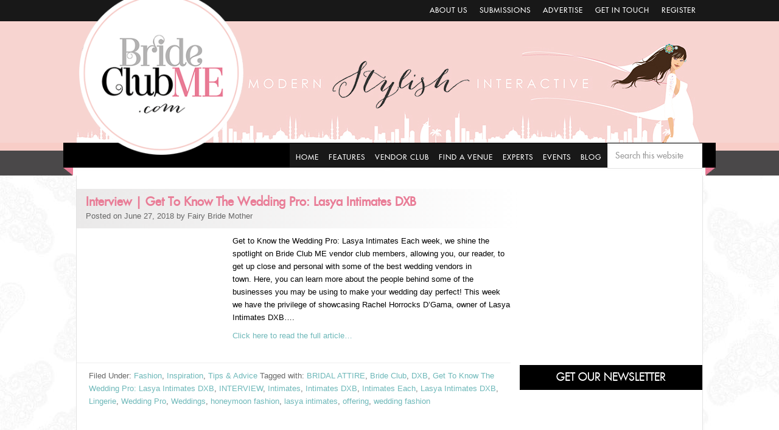

--- FILE ---
content_type: application/javascript; charset=utf-8
request_url: https://brideclubme.com/wp-content/cache/busting/1/wp-content/plugins/cred-frontend-editor/vendor/toolset/toolset-common/res/js/toolset-select2-compatibility-4.2.0.js
body_size: 1402
content:
/*
 * This module is for hijacking toolset_select2 4.0 prototype to make it compatible with toolset_select2 2.0 method calling
 */

var ToolsetCommon = ToolsetCommon || {};

ToolsetCommon.initSelect2Compatibility = function( $ ){
	if(!jQuery().toolset_select2)
		return
	//preserve original toolset_select2 object
	jQuery.fn.toolset_select2_original = jQuery.fn.toolset_select2;
	//backwards compatible object
	jQuery.fn.toolset_select2  = function(options, param){
		if( typeof options == "string" ){
			ToolsetCommon.toolset_select2ExecMethods(this, options, param)
		}else if (typeof options == "object"){
			if(jQuery(this)){
				return ToolsetCommon.toolset_select2ConvertInputToSelect(jQuery(this), options);
			}
		}else if(options === null || options === undefined){
			if(jQuery(this)){
				return ToolsetCommon.toolset_select2ConvertInputToSelect(jQuery(this));
			}
		}
	};
};
/*
 * @description convert ordinary inputs to select elements, and apply toolset_select2 to them.
 */
ToolsetCommon.toolset_select2ConvertInputToSelect = function(el, options){
	if(ToolsetCommon.toolset_select2ConversionRequired(el, options) && typeof el[0] != "string" && el[0] !== undefined){
		//check if the element isn't previously initailized to prevent duplicate elements
		if(jQuery(el).data("toolset_select2"))
			return el;

		//create a select element to replace the normal input
		var convertedEl = jQuery("<select></select>");

		//if is a tags field create a hidden input to hold value for backwards compatibility with v2
		if(options && options.hasOwnProperty("tags") && options.tags){
			var hiddenInput = jQuery("<input type='hidden' />");
		}

		//copy all attributes to the new select element
		jQuery.each(jQuery(el).get(0).attributes, function() {
		    if(hiddenInput && this.specified && (this.name == "name" || this.name == "class")){
		    	jQuery(hiddenInput).attr(this.name, this.value);
		    }
		    if(this.specified && this.name != "type") {
		      jQuery(convertedEl).attr(this.name, this.value);
		    }
		});

		//create dynamicClass with toolset_select2 prefix and add to the new element to be able to reference the element in the future
		var dynamicClass = ToolsetCommon.addSelect2RandomClassName(convertedEl);
		var hiddenDynamicClass = ToolsetCommon.addSelect2RandomClassName(hiddenInput);

		//remove the old input and replace it with the new select
		jQuery(el).replaceWith(convertedEl);
		jQuery(el).remove();

		//Insert the hidden input after the select
		if(hiddenInput){
			jQuery(hiddenInput).insertAfter("."+dynamicClass);
		}
		//initialize toolset_select2
		try{
			convertedEl = jQuery("."+dynamicClass).toolset_select2_original(options);
		}catch(err){
			console.log(err.message);
		}

		//Add event listener on tags fields to update hidden inputs on change
		if(options && options.hasOwnProperty("tags")){
			jQuery("."+dynamicClass).on("change", function(event){
				var actualValue = jQuery(event.target).val();
				if(actualValue && actualValue.length > 0 && hiddenInput){
					jQuery("."+hiddenDynamicClass).attr("value", actualValue.join(","));
				}
			});
		}
		return convertedEl;
	}else{
		if(!jQuery(el).data("toolset_select2")){
			var dynamicClass = ToolsetCommon.addSelect2RandomClassName(el);
			var convertedEl = null;

			try{
				convertedEl = jQuery("."+dynamicClass).toolset_select2_original(options);
			}catch(err){
				console.log(err.message);
			}

			return convertedEl;
		}else{
			return el;
		}
	}
};
/*
 * @description checks if input needs to be converted to a select element.
 */
ToolsetCommon.toolset_select2ConversionRequired = function(el, options){
	if(!jQuery(el).hasClass("toolset_select2_converted")){
		if(options && options.hasOwnProperty("tags")){
			jQuery(el).prop("multiple", "multiple");
			options.multiple = true;
			if(options.tags instanceof Array && options.tags.length > 0){
				options.data = [];
				options.tags.forEach(function(item){
					options.data.push({
						id: item,
						text: item
					});
				});
				options.tags = true;
			}
			return true;
		}else{
			return (jQuery(el).prop("tagName") !== "SELECT");
		}
	}
};

/*
 * @description executes toolset_select2 methods after filtering deprecated ones, and applying compatible replacement.
 */

ToolsetCommon.toolset_select2ExecMethods = function(el, method, param){
	if(jQuery(el).data("toolset_select2")){
		var elm_id = jQuery(el).attr("id");
		try{
			switch(method){
				case "val":
					if(param !== undefined && param !== null){
						jQuery(el).val(param).trigger("change");
					}else{
						return jQuery(el).val();
					}
					break;
				case "enable":
					jQuery(el).prop("disabled", !param);
					break;
				case "data":
					jQuery(el).val(param.ID).trigger("change").trigger("toolset_select2:selecting");
					break;
				case "close":
					if(jQuery(el).data("toolset_select2") != null && jQuery(el).data("toolset_select2") != undefined){
						jQuery(el).toolset_select2_original("close");
					}
					break;
				case "open":
					if(jQuery(el).data("toolset_select2") != null && jQuery(el).data("toolset_select2") != undefined){
						jQuery(el).toolset_select2_original("open");
					}
					break;
				case "destroy":
				case "destory":
					jQuery(el).removeClass("toolset_select2_converted");
					jQuery(el).toolset_select2_original("destroy");
					break;
				default:
					jQuery("#"+elm_id).toolset_select2_original(method, param);
					break;
			}
		}catch(err){

		}
	}
};

/*
 * @description creates and adds dynamic class name to the element.
 */
ToolsetCommon.addSelect2RandomClassName = function(el) {
    var className = ("toolset_select2_prefix_" + (Math.round(Math.random() * (100000 - 99) + 99)).toString());
    jQuery(el).addClass(className);
    jQuery(el).addClass("toolset_select2_converted");
    return className;
};

/*
 * @description start the compatibility listener on document ready.
 */
jQuery(function($){ ToolsetCommon.initSelect2Compatibility(); });
